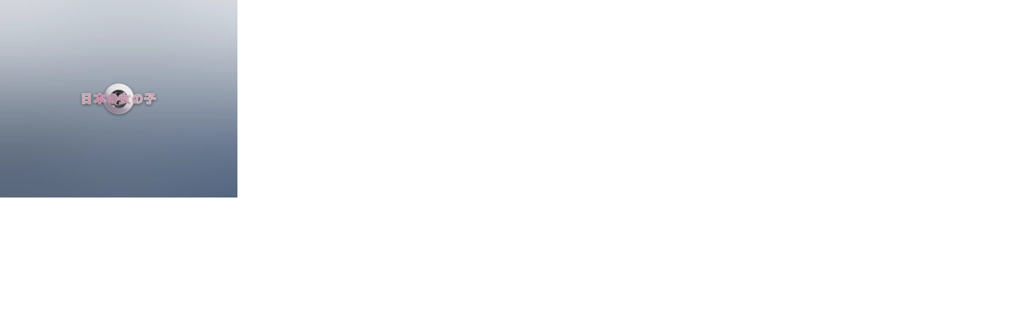

--- FILE ---
content_type: text/html
request_url: https://mmaaxx.com/table/dx/9103065/index.html?affid=229226
body_size: 522
content:
<!DOCTYPE html>
<html lang="ja">

<head>
    <meta charset="UTF-8">
    <meta http-equiv="X-UA-Compatible" content="IE=edge">
    <meta name="viewport" content="width=device-width, initial-scale=1.0">
    <title>DXLive - PR</title>
    <style>
        body,
        section,
        video {
            padding: 0;
            margin: 0;
        }

        section {
            position: relative;
        }

        a {
            display: block;
            position: absolute;
            z-index: 100;
            width: 100%;
            height: 100%;
        }
    </style>
</head>

<body>
    <section>
        <a href='https://clear-tv.com/Click2/9103065-103-229226?'
            target="_blank"></a>
        <video src="https://pixelarchivenow.com/image/dxlive/pr_mov/9103065.mp4" width="300" height="250" loop
            playsinline muted autoplay poster="https://pixelarchivenow.com/image/dxlive/300_250.jpg"></video>
    </section>
</body>

</html>